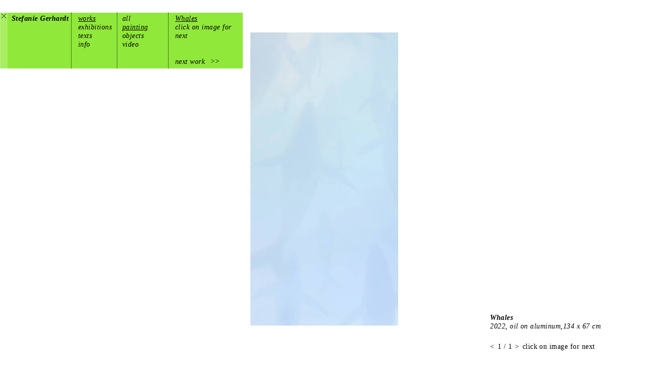

--- FILE ---
content_type: text/html; charset=utf-8
request_url: http://stefanie-gerhardt.de/works/painting/Whales
body_size: 2909
content:
<!DOCTYPE html
	PUBLIC "-//W3C//DTD XHTML 1.0 Transitional//EN"
	 "http://www.w3.org/TR/xhtml1/DTD/xhtml1-transitional.dtd">
<html xmlns="http://www.w3.org/1999/xhtml" lang="de" xml:lang="de">
<head>
<title>Stefanie Gerhardt • works • </title>
<base href="http://stefanie-gerhardt.de/works/painting/Whales" />
<meta name="author" content="Stefanie Gerhardt" />
<meta name="copyright" content="Stefanie Gerhardt" />
<meta name="description" content="Stefanie Gerhardt, Künstlerin in Freiburg" />
<meta name="google-site-verification" content="4KKEVFMsfTeVZNPqjDU0f4SurQEuHYABGQUZo_E4xTM" />
<meta name="keywords" content="Kunst,Malerei,Video,Videokunst,Skulptur,Zeichnung,Objekt,Freiburg,Baden-Württemberg" />
<meta name="publisher" content="Stefanie Gerhardt" />
<link href="http://www2.stefanie-gerhardt.de/css/favicon.ico" rel="shortcut icon" type="image/x-icon" />
<link rel="stylesheet" type="text/css" href="http://www2.stefanie-gerhardt.de/css/global_style.css" media="screen"/>
<link rel="stylesheet" type="text/css" href="http://www2.stefanie-gerhardt.de/jquery/css/custom-theme/jquery-ui-1.10.3.custom.css" media="screen"/>
<link rel="stylesheet" type="text/css" href="http://www2.stefanie-gerhardt.de/lightbox/css/lightbox.css" media="screen"/>
<link rel="stylesheet" type="text/css" href="http://www2.stefanie-gerhardt.de/supersized/slideshow/css/supersized.css" media="screen"/>
<link rel="stylesheet" type="text/css" href="http://www2.stefanie-gerhardt.de/supersized/slideshow/theme/supersized.shutter.css" media="screen"/>
<style type="text/css">
@import url("http://www2.stefanie-gerhardt.de/css/local_style.css");
</style>
<style type="text/css">
<!--/* <![CDATA[ */
body {
   	   background-color: white;
   	   color: black;
   	   margin: 0; padding: 0;
	   min-width:900;
  }


/* ]]> */-->
</style>
<script src="http://www2.stefanie-gerhardt.de/js/mobile_script.js" type="text/JAVASCRIPT"></script>
<script type="text/JAVASCRIPT"></script>
<script src="http://www2.stefanie-gerhardt.de/jquery/js/jquery-1.9.1.js" type="text/JAVASCRIPT"></script>
<script src="http://www2.stefanie-gerhardt.de/jquery/js/jquery-ui-1.10.3.custom.min.js" type="text/JAVASCRIPT"></script>
<script src="http://www2.stefanie-gerhardt.de/js/jquery.autoresize.js" type="text/JAVASCRIPT"></script>
<script type="text/JAVASCRIPT"></script>
<script type="text/JAVASCRIPT"></script>
<script src="http://www2.stefanie-gerhardt.de/lightbox/js/lightbox.js" type="text/JAVASCRIPT"></script>
<script src="http://www2.stefanie-gerhardt.de/supersized/slideshow/js/jquery.easing.min.js" type="text/JAVASCRIPT"></script>
<script src="http://www2.stefanie-gerhardt.de/supersized/slideshow/js/supersized.3.2.7.min.js" type="text/JAVASCRIPT"></script>
<script src="http://www2.stefanie-gerhardt.de/supersized/slideshow/theme/supersized.shutter.min.js" type="text/JAVASCRIPT"></script>
<script type="text/JAVASCRIPT">//<![CDATA[

//]]></script>
<meta http-equiv="Content-Type" content="text/html; charset=utf-8" />
</head>
<body oncontextmenu="" onload="check_javascript('http://stefanie-gerhardt.de//works/painting/Whales')">
<div style='position:fixed;opacity:0.8;z-index:20;top:0px;right:0px;'>
</div>
<div>
<style>#draggbox { position:absolute;z-index:4; margin-top:25px; width: 240px;height:110px;padding:0px;background-color:#90e83a;font-size:14px;font-style:italic;}</style>
<style>#draggbox_small { position:absolute;z-index:4; margin-top:25px; width:15px;height:110px;padding:0px;float:left;display:none;background-color:#90e83a; }</style>
<div id='draggbox_small'>
<div id="hidebutton2big" style="position:absolute;background-color:#90e83a;top:0;margin:0;padding:0;width:20;height:100px;cursor:pointer;"><img src="http://www2.stefanie-gerhardt.de/img/sg_dragg_icon.gif" style="height:110px;" /></div>
<div id="hidebutton2big2" style="position:absolute;top:0;z-index:11;margin:0;padding:2px 0 0 2.5px;cursor:pointer;"><img src="http://www2.stefanie-gerhardt.de/img/sg_close_icon.gif" /></div>
</div>
<div id='draggbox'>
<h2 style="position:absolute;background-color:#90e83a;top:0;margin:0;padding:0;width:20;height:100px;"><img src="http://www2.stefanie-gerhardt.de/img/sg_dragg_icon.gif" style="height:110px;" /></h2>
<div style="padding:3px 0 0 8px;min-width:115px;background-color:#90e83a;position:absolute;float:left;cursor:pointer;left:15px;font-weight:bold;"><a class="leftnav" href="/?co=0-0">Stefanie Gerhardt</a></div>
<ul id='Navi0'>
<li>
</li>
<li>
<a class='leftnav' style='cursor:pointer;text-decoration: underline;' title='' href='/works'>works</a>
</li>
<li>
<a class='leftnav' style='cursor:pointer;' title='' href='/exhibitions'>exhibitions</a>
</li>
<li>
<a class='leftnav' style='cursor:pointer;' title='' href='/texts'>texts</a>
</li>
<li>
<a class='leftnav' style='cursor:pointer;' title='' href='/info/biography'>info</a>
</li>
</ul>
<ul id='Navi2'>
<li>
<a class='leftnav' style='cursor:pointer;text-decoration: underline;' title='' onclick='draggbox_position("/works/painting/Whales","25")'>Whales</a>
</li>
<li>click on image for next</li>
<li>&nbsp;</li>
<li>&nbsp;</li>
<li>next work<span style='padding-left:6px;'>
<a class='leftnav' style='cursor:pointer;' title='' onclick='draggbox_position("/works/painting/Window Seat","25")'>>></a>
</span></li>
</ul>
</ul>
</ul>

<ul id='Navi1' style=''>
<li>
<a class='leftnav' style='cursor:pointer;' title='' onclick='draggbox_position("/works","25")'>all</a>
</li>
<li>
<a class='leftnav' style='cursor:pointer;text-decoration: underline;' title='' href='/works/painting'>painting</a>

<ul id='Navi1'>
<li>
<a class='leftnav' style='cursor:pointer;' title='' href='/works/painting/White Cat'>White Cat</a>
</li>
<li>
<a class='leftnav' style='cursor:pointer;' title='' href='/works/painting/Underwater'>Underwater</a>
</li>
<li>
<a class='leftnav' style='cursor:pointer;text-decoration: underline;' title='' href='/works/painting/Whales'>Whales</a>
</li>
<li>
<a class='leftnav' style='cursor:pointer;' title='' href='/works/painting/Window Seat'>Window Seat</a>
</li>
<li>
<a class='leftnav' style='cursor:pointer;' title='' href='/works/painting/Assemblée Extraordinaire'>Assemblée Extraordinaire</a>
</li>
<li>
<a class='leftnav' style='cursor:pointer;' title='' href='/works/painting/Cow'>Cow</a>
</li>
<li>
<a class='leftnav' style='cursor:pointer;' title='' href='/works/painting/My Second Pebbles Ground'>My Second Pebbles Ground</a>
</li>
<li>
<a class='leftnav' style='cursor:pointer;' title='' href='/works/painting/Into the Blue'>Into the Blue</a>
</li>
<li>
<a class='leftnav' style='cursor:pointer;' title='' href='/works/painting/Space Fish'>Space Fish</a>
</li>
<li>
<a class='leftnav' style='cursor:pointer;' title='' href='/works/painting/Pebbles Ground'>Pebbles Ground</a>
</li>
<li>
<a class='leftnav' style='cursor:pointer;' title='' href='/works/painting/Mystical Bunny'>Mystical Bunny</a>
</li>
<li>
<a class='leftnav' style='cursor:pointer;' title='' href='/works/painting/Swarmer'>Swarmer</a>
</li>
<li>
<a class='leftnav' style='cursor:pointer;' title='' href='/works/painting/Benigoi'>Benigoi</a>
</li>
<li>
<a class='leftnav' style='cursor:pointer;' title='' href='/works/painting/Water Tree'>Water Tree</a>
</li>
<li>
<a class='leftnav' style='cursor:pointer;' title='' href='/works/painting/Himmelwärts'>Himmelwärts</a>
</li>
<li>
<a class='leftnav' style='cursor:pointer;' title='' href='/works/painting/Favorite Spot'>Favorite Spot</a>
</li>
<li>
<a class='leftnav' style='cursor:pointer;' title='' href='/works/painting/Misty Road'>Misty Road</a>
</li>
<li>
<a class='leftnav' style='cursor:pointer;' title='' href='/works/painting/Universal Child'>Universal Child</a>
</li>
<li>
<a class='leftnav' style='cursor:pointer;' title='' href='/works/painting/Dabbler Four'>Dabbler Four</a>
</li>
<li>
<a class='leftnav' style='cursor:pointer;' title='' href='/works/painting/Cadmium'>Cadmium</a>
</li>
<li>
<a class='leftnav' style='cursor:pointer;' title='' href='/works/painting/Dabbler Two'>Dabbler Two</a>
</li>
<li>
<a class='leftnav' style='cursor:pointer;' title='' href='/works/painting/At Night in the Forest'>At Night in the Forest</a>
</li>
<li>
<a class='leftnav' style='cursor:pointer;' title='' href='/works/painting/Kiosk Vacant'>Kiosk Vacant</a>
</li>
<li>
<a class='leftnav' style='cursor:pointer;' title='' href='/works/painting/Moon'>Moon</a>
</li>
<li>
<a class='leftnav' style='cursor:pointer;' title='' href='/works/painting/Dabbler'>Dabbler</a>
</li>
<li>
<a class='leftnav' style='cursor:pointer;' title='' href='/works/painting/Cranes'>Cranes</a>
</li>
<li>
<a class='leftnav' style='cursor:pointer;' title='' href='/works/painting/Sleeping Swan'>Sleeping Swan</a>
</li>
<li>
<a class='leftnav' style='cursor:pointer;' title='' href='/works/painting/Overall'>Overall</a>
</li>
<li>
<a class='leftnav' style='cursor:pointer;' title='' href='/works/painting/Experts'>Experts</a>
</li>
</ul>
</li>
<li>
<a class='leftnav' style='cursor:pointer;' title='' href='/works/objects'>objects</a>

<ul id='Navi1'>
<li>
<a class='leftnav' style='cursor:pointer;' title='' href='/works/objects/In Search of the Miraculous'>In Search of the Miraculous</a>
</li>
<li>
<a class='leftnav' style='cursor:pointer;' title='' href='/works/objects/Off we go'>Off we go</a>
</li>
<li>
<a class='leftnav' style='cursor:pointer;' title='' href='/works/objects/Circler'>Circler</a>
</li>
<li>
<a class='leftnav' style='cursor:pointer;' title='' href='/works/objects/Swimming'>Swimming</a>
</li>
<li>
<a class='leftnav' style='cursor:pointer;' title='' href='/works/objects/Bats'>Bats</a>
</li>
<li>
<a class='leftnav' style='cursor:pointer;' title='' href='/works/objects/Swing'>Swing</a>
</li>
<li>
<a class='leftnav' style='cursor:pointer;' title='' href='/works/objects/Passe Two'>Passe Two</a>
</li>
<li>
<a class='leftnav' style='cursor:pointer;' title='' href='/works/objects/Lookout'>Lookout</a>
</li>
<li>
<a class='leftnav' style='cursor:pointer;' title='' href='/works/objects/Ronja'>Ronja</a>
</li>
<li>
<a class='leftnav' style='cursor:pointer;' title='' href='/works/objects/Swimmer'>Swimmer</a>
</li>
</ul>
</li>
<li>
<a class='leftnav' style='cursor:pointer;' title='' href='/works/video'>video</a>

<ul id='Navi1'>
<li>
<a class='leftnav' style='cursor:pointer;' title='' href='/works/video/BASSIN'>BASSIN</a>
</li>
<li>
<a class='leftnav' style='cursor:pointer;' title='' href='/works/video/Butterflies'>Butterflies</a>
</li>
<li>
<a class='leftnav' style='cursor:pointer;' title='' href='/works/video/Chinese Delight'>Chinese Delight</a>
</li>
<li>
<a class='leftnav' style='cursor:pointer;' title='' href='/works/video/Passing'>Passing</a>
</li>
<li>
<a class='leftnav' style='cursor:pointer;' title='' href='/works/video/Fliegen'>Fliegen</a>
</li>
<li>
<a class='leftnav' style='cursor:pointer;' title='' href='/works/video/Inside'>Inside</a>
</li>
<li>
<a class='leftnav' style='cursor:pointer;' title='' href='/works/video/Walk'>Walk</a>
</li>
<li>
<a class='leftnav' style='cursor:pointer;' title='' href='/works/video/Pulse'>Pulse</a>
</li>
<li>
<a class='leftnav' style='cursor:pointer;' title='' href='/works/video/Painting Mice'>Painting Mice</a>
</li>
</ul>
</li>
</ul>
</div>
<style>
   #supersized {  display:block; position:fixed; left:0; top:0; overflow:hidden; z-index:-999; height:100%; width:100%; }
   #supersized img { width:auto; height:auto; position:relative; display:none; outline:none; border:none; }
   #supersized li { display:block; list-style:none; z-index:-30; position:fixed; overflow:hidden; top:0; left:0; width:100%; height:100%; background:white; }
   #prevslide{ position:absolute; height:100%; width:50%; top:0; left:0;border: 0px solid gray; }
   #nextslide{ position:absolute; height:100%; width:50%; top:0; right:0;border: 0px solid black; }
   #controls-wrapper { margin:0 auto; padding:0 5px; background-color:white; border:0px solid black;height:80px; width:300px; bottom:25px; right:1%; float:right;z-index:4; position:fixed; font-family: Times; font-size:14px; }
   </style>
  <script type="text/javascript">                     
        jQuery(function($){
          $.supersized({
            autoplay            :0,
            vertical_center     :1,
            horizontal_center   :1,
            fit_landscape       :0,
            fit_portrait        :1,
            slides : [ 
                        { image : 'http://www2.stefanie-gerhardt.de/data/300045-resize/637/SGWeb_Wale_01.jpg', title : '<div style="font-size:14px;font-weight:bold;font-style:italic;">Whales</div><div style="height:34px;font-style:italic;">2022, oil on aluminum,134 x 67 cm</div>' }
                                ],
          });
          //var slideTitle = api.getField('title');
          //alert(slideTitle);

  	  $(prevclick).click(function(){
 	    api.prevSlide();
	  });
  	  $(nextclick).click(function(){
 	    api.nextSlide();
	  });
        });
  </script>

<a class="load-item" id="prevslide"></a>
<a class="load-item" id="nextslide"></a>
<div id='controls-wrapper' class='load-item'>
<div id="slidecaption"></div>
<div id="prevclick" style="float:left;padding:3px;cursor:pointer;"><</div>
<div id="slidecounter" style="float:left;padding:3px;"><span class="slidenumber"></span> / <span class="totalslides"></span></div>
<div id="nextclick" style="float:left;padding:3px;cursor:pointer;">></div>
<div style="float:left;padding:3px;">click on image for next</div>
</div>
</div>

</body>
</html>

--- FILE ---
content_type: text/html; charset=utf-8
request_url: http://stefanie-gerhardt.de//works/painting/Whales?co=0-0
body_size: 3149
content:
<!DOCTYPE html
	PUBLIC "-//W3C//DTD XHTML 1.0 Transitional//EN"
	 "http://www.w3.org/TR/xhtml1/DTD/xhtml1-transitional.dtd">
<html xmlns="http://www.w3.org/1999/xhtml" lang="de" xml:lang="de">
<head>
<title>Stefanie Gerhardt • works • </title>
<base href="http://stefanie-gerhardt.de//works/painting/Whales" />
<meta name="author" content="Stefanie Gerhardt" />
<meta name="copyright" content="Stefanie Gerhardt" />
<meta name="description" content="Stefanie Gerhardt, Künstlerin in Freiburg" />
<meta name="google-site-verification" content="4KKEVFMsfTeVZNPqjDU0f4SurQEuHYABGQUZo_E4xTM" />
<meta name="keywords" content="Kunst,Malerei,Video,Videokunst,Skulptur,Zeichnung,Objekt,Freiburg,Baden-Württemberg" />
<meta name="publisher" content="Stefanie Gerhardt" />
<link href="http://www2.stefanie-gerhardt.de/css/favicon.ico" rel="shortcut icon" type="image/x-icon" />
<link rel="stylesheet" type="text/css" href="http://www2.stefanie-gerhardt.de/css/global_style.css" media="screen"/>
<link rel="stylesheet" type="text/css" href="http://www2.stefanie-gerhardt.de/jquery/css/custom-theme/jquery-ui-1.10.3.custom.css" media="screen"/>
<link rel="stylesheet" type="text/css" href="http://www2.stefanie-gerhardt.de/lightbox/css/lightbox.css" media="screen"/>
<link rel="stylesheet" type="text/css" href="http://www2.stefanie-gerhardt.de/supersized/slideshow/css/supersized.css" media="screen"/>
<link rel="stylesheet" type="text/css" href="http://www2.stefanie-gerhardt.de/supersized/slideshow/theme/supersized.shutter.css" media="screen"/>
<style type="text/css">
@import url("http://www2.stefanie-gerhardt.de/css/local_style.css");
</style>
<style type="text/css">
<!--/* <![CDATA[ */
body {
   	   background-color: white;
   	   color: black;
   	   margin: 0; padding: 0;
	   min-width:900;
  }


/* ]]> */-->
</style>
<script src="http://www2.stefanie-gerhardt.de/js/mobile_script.js" type="text/JAVASCRIPT"></script>
<script type="text/JAVASCRIPT"></script>
<script src="http://www2.stefanie-gerhardt.de/jquery/js/jquery-1.9.1.js" type="text/JAVASCRIPT"></script>
<script src="http://www2.stefanie-gerhardt.de/jquery/js/jquery-ui-1.10.3.custom.min.js" type="text/JAVASCRIPT"></script>
<script src="http://www2.stefanie-gerhardt.de/js/jquery.autoresize.js" type="text/JAVASCRIPT"></script>
<script type="text/JAVASCRIPT"></script>
<script type="text/JAVASCRIPT"></script>
<script src="http://www2.stefanie-gerhardt.de/lightbox/js/lightbox.js" type="text/JAVASCRIPT"></script>
<script src="http://www2.stefanie-gerhardt.de/supersized/slideshow/js/jquery.easing.min.js" type="text/JAVASCRIPT"></script>
<script src="http://www2.stefanie-gerhardt.de/supersized/slideshow/js/supersized.3.2.7.min.js" type="text/JAVASCRIPT"></script>
<script src="http://www2.stefanie-gerhardt.de/supersized/slideshow/theme/supersized.shutter.min.js" type="text/JAVASCRIPT"></script>
<script type="text/JAVASCRIPT">//<![CDATA[

//]]></script>
<meta http-equiv="Content-Type" content="text/html; charset=utf-8" />
</head>
<body oncontextmenu="" onload="">
<div style='position:fixed;opacity:0.8;z-index:20;top:0px;right:0px;'>
</div>
<div>
<style>#draggbox { position:absolute;z-index:4; margin-top:25px; width: 240px;height:110px;padding:0px;background-color:#90e83a;font-size:14px;font-style:italic;}</style>
<style>#draggbox_small { position:absolute;z-index:4; margin-top:25px; width:15px;height:110px;padding:0px;float:left;display:none;background-color:#90e83a; }</style>
  <script>
  $(function() {
	$( "#draggbox" ).draggable({ 
				handle: "h2" 
	});
	$( "#draggbox" ).css({'top': 0, 'left' : 0});
  	

	// callback function to bring a hidden box back
	function callback() {
	    $( "#draggbox_small" ).toggle("slide");
	};

	//set effect from select menu value
	$( "#hidebutton" ).click(function() {
	  $( "#draggbox" ).hide("slide",{},1000, callback);
	  return false;
	});

	$( "#hidebutton2big" ).click(function() {
	  $( "#draggbox" ).toggle("slide");
	  $( "#draggbox_small" ).hide("slide");
	   return false;
	});
	$( "#hidebutton2big2" ).click(function() {
	  $( "#draggbox" ).toggle("slide");
	  $( "#draggbox_small" ).hide("slide");
	   return false;
	});

  });
  </script>
<div id='draggbox_small'>
<div id="hidebutton2big" style="position:absolute;background-color:#90e83a;top:0;margin:0;padding:0;width:20;height:100px;cursor:pointer;"><img src="http://www2.stefanie-gerhardt.de/img/sg_dragg_icon.gif" style="height:110px;" /></div>
<div id="hidebutton2big2" style="position:absolute;top:0;z-index:11;margin:0;padding:2px 0 0 2.5px;cursor:pointer;"><img src="http://www2.stefanie-gerhardt.de/img/sg_close_icon.gif" /></div>
</div>
<div id='draggbox'>
<h2 style="position:absolute;background-color:#90e83a;top:0;margin:0;padding:0;width:20;height:100px;cursor:crosshair;"><img src="http://www2.stefanie-gerhardt.de/img/sg_dragg_icon.gif" style="height:110px;" /></h2>
<div style="position:absolute;background-color:#90e83a;top:0;margin:0;padding:0;"><a id="hidebutton" style="position:absolute;top:0;z-index:11;margin:0;padding:2px 0 0 2.5px;cursor:pointer;"><img src="http://www2.stefanie-gerhardt.de/img/sg_close_icon.gif" /></a></div>
<div style="padding:3px 0 0 8px;min-width:115px;background-color:#90e83a;position:absolute;float:left;cursor:pointer;left:15px;font-weight:bold;"><a class="leftnav" href="/?co=0-0">Stefanie Gerhardt</a></div>
<ul id='Navi0'>
<li>
</li>
<li>
<a class='leftnav' style='cursor:pointer;text-decoration: underline;' title='' onclick='draggbox_position("/works","25")'>works</a>
</li>
<li>
<a class='leftnav' style='cursor:pointer;' title='' onclick='draggbox_position("/exhibitions","25")'>exhibitions</a>
</li>
<li>
<a class='leftnav' style='cursor:pointer;' title='' onclick='draggbox_position("/texts","25")'>texts</a>
</li>
<li>
<a class='leftnav' style='cursor:pointer;' title='' onclick='draggbox_position("/info/biography","25")'>info</a>
</li>
</ul>
<ul id='Navi2'>
<li>
<a class='leftnav' style='cursor:pointer;text-decoration: underline;' title='' onclick='draggbox_position("/works/painting/Whales","25")'>Whales</a>
</li>
<li>click on image for next</li>
<li>&nbsp;</li>
<li>&nbsp;</li>
<li>next work<span style='padding-left:6px;'>
<a class='leftnav' style='cursor:pointer;' title='' onclick='draggbox_position("/works/painting/Window Seat","25")'>>></a>
</span></li>
</ul>
</ul>
</ul>

<ul id='Navi1' style=''>
<li>
<a class='leftnav' style='cursor:pointer;' title='' onclick='draggbox_position("/works","25")'>all</a>
</li>
<li>
<a class='leftnav' style='cursor:pointer;text-decoration: underline;' title='' onclick='draggbox_position("/works/painting","25")'>painting</a>

<ul id='Navi1'>
<li>
<a class='leftnav' style='cursor:pointer;' title='' onclick='draggbox_position("/works/painting/White Cat","25")'>White Cat</a>
</li>
<li>
<a class='leftnav' style='cursor:pointer;' title='' onclick='draggbox_position("/works/painting/Underwater","25")'>Underwater</a>
</li>
<li>
<a class='leftnav' style='cursor:pointer;text-decoration: underline;' title='' onclick='draggbox_position("/works/painting/Whales","25")'>Whales</a>
</li>
<li>
<a class='leftnav' style='cursor:pointer;' title='' onclick='draggbox_position("/works/painting/Window Seat","25")'>Window Seat</a>
</li>
<li>
<a class='leftnav' style='cursor:pointer;' title='' onclick='draggbox_position("/works/painting/Assemblée Extraordinaire","25")'>Assemblée Extraordinaire</a>
</li>
<li>
<a class='leftnav' style='cursor:pointer;' title='' onclick='draggbox_position("/works/painting/Cow","25")'>Cow</a>
</li>
<li>
<a class='leftnav' style='cursor:pointer;' title='' onclick='draggbox_position("/works/painting/My Second Pebbles Ground","25")'>My Second Pebbles Ground</a>
</li>
<li>
<a class='leftnav' style='cursor:pointer;' title='' onclick='draggbox_position("/works/painting/Into the Blue","25")'>Into the Blue</a>
</li>
<li>
<a class='leftnav' style='cursor:pointer;' title='' onclick='draggbox_position("/works/painting/Space Fish","25")'>Space Fish</a>
</li>
<li>
<a class='leftnav' style='cursor:pointer;' title='' onclick='draggbox_position("/works/painting/Pebbles Ground","25")'>Pebbles Ground</a>
</li>
<li>
<a class='leftnav' style='cursor:pointer;' title='' onclick='draggbox_position("/works/painting/Mystical Bunny","25")'>Mystical Bunny</a>
</li>
<li>
<a class='leftnav' style='cursor:pointer;' title='' onclick='draggbox_position("/works/painting/Swarmer","25")'>Swarmer</a>
</li>
<li>
<a class='leftnav' style='cursor:pointer;' title='' onclick='draggbox_position("/works/painting/Benigoi","25")'>Benigoi</a>
</li>
<li>
<a class='leftnav' style='cursor:pointer;' title='' onclick='draggbox_position("/works/painting/Water Tree","25")'>Water Tree</a>
</li>
<li>
<a class='leftnav' style='cursor:pointer;' title='' onclick='draggbox_position("/works/painting/Himmelwärts","25")'>Himmelwärts</a>
</li>
<li>
<a class='leftnav' style='cursor:pointer;' title='' onclick='draggbox_position("/works/painting/Favorite Spot","25")'>Favorite Spot</a>
</li>
<li>
<a class='leftnav' style='cursor:pointer;' title='' onclick='draggbox_position("/works/painting/Misty Road","25")'>Misty Road</a>
</li>
<li>
<a class='leftnav' style='cursor:pointer;' title='' onclick='draggbox_position("/works/painting/Universal Child","25")'>Universal Child</a>
</li>
<li>
<a class='leftnav' style='cursor:pointer;' title='' onclick='draggbox_position("/works/painting/Dabbler Four","25")'>Dabbler Four</a>
</li>
<li>
<a class='leftnav' style='cursor:pointer;' title='' onclick='draggbox_position("/works/painting/Cadmium","25")'>Cadmium</a>
</li>
<li>
<a class='leftnav' style='cursor:pointer;' title='' onclick='draggbox_position("/works/painting/Dabbler Two","25")'>Dabbler Two</a>
</li>
<li>
<a class='leftnav' style='cursor:pointer;' title='' onclick='draggbox_position("/works/painting/At Night in the Forest","25")'>At Night in the Forest</a>
</li>
<li>
<a class='leftnav' style='cursor:pointer;' title='' onclick='draggbox_position("/works/painting/Kiosk Vacant","25")'>Kiosk Vacant</a>
</li>
<li>
<a class='leftnav' style='cursor:pointer;' title='' onclick='draggbox_position("/works/painting/Moon","25")'>Moon</a>
</li>
<li>
<a class='leftnav' style='cursor:pointer;' title='' onclick='draggbox_position("/works/painting/Dabbler","25")'>Dabbler</a>
</li>
<li>
<a class='leftnav' style='cursor:pointer;' title='' onclick='draggbox_position("/works/painting/Cranes","25")'>Cranes</a>
</li>
<li>
<a class='leftnav' style='cursor:pointer;' title='' onclick='draggbox_position("/works/painting/Sleeping Swan","25")'>Sleeping Swan</a>
</li>
<li>
<a class='leftnav' style='cursor:pointer;' title='' onclick='draggbox_position("/works/painting/Overall","25")'>Overall</a>
</li>
<li>
<a class='leftnav' style='cursor:pointer;' title='' onclick='draggbox_position("/works/painting/Experts","25")'>Experts</a>
</li>
</ul>
</li>
<li>
<a class='leftnav' style='cursor:pointer;' title='' onclick='draggbox_position("/works/objects","25")'>objects</a>

<ul id='Navi1'>
<li>
<a class='leftnav' style='cursor:pointer;' title='' onclick='draggbox_position("/works/objects/In Search of the Miraculous","25")'>In Search of the Miraculous</a>
</li>
<li>
<a class='leftnav' style='cursor:pointer;' title='' onclick='draggbox_position("/works/objects/Off we go","25")'>Off we go</a>
</li>
<li>
<a class='leftnav' style='cursor:pointer;' title='' onclick='draggbox_position("/works/objects/Circler","25")'>Circler</a>
</li>
<li>
<a class='leftnav' style='cursor:pointer;' title='' onclick='draggbox_position("/works/objects/Swimming","25")'>Swimming</a>
</li>
<li>
<a class='leftnav' style='cursor:pointer;' title='' onclick='draggbox_position("/works/objects/Bats","25")'>Bats</a>
</li>
<li>
<a class='leftnav' style='cursor:pointer;' title='' onclick='draggbox_position("/works/objects/Swing","25")'>Swing</a>
</li>
<li>
<a class='leftnav' style='cursor:pointer;' title='' onclick='draggbox_position("/works/objects/Passe Two","25")'>Passe Two</a>
</li>
<li>
<a class='leftnav' style='cursor:pointer;' title='' onclick='draggbox_position("/works/objects/Lookout","25")'>Lookout</a>
</li>
<li>
<a class='leftnav' style='cursor:pointer;' title='' onclick='draggbox_position("/works/objects/Ronja","25")'>Ronja</a>
</li>
<li>
<a class='leftnav' style='cursor:pointer;' title='' onclick='draggbox_position("/works/objects/Swimmer","25")'>Swimmer</a>
</li>
</ul>
</li>
<li>
<a class='leftnav' style='cursor:pointer;' title='' onclick='draggbox_position("/works/video","25")'>video</a>

<ul id='Navi1'>
<li>
<a class='leftnav' style='cursor:pointer;' title='' onclick='draggbox_position("/works/video/BASSIN","25")'>BASSIN</a>
</li>
<li>
<a class='leftnav' style='cursor:pointer;' title='' onclick='draggbox_position("/works/video/Butterflies","25")'>Butterflies</a>
</li>
<li>
<a class='leftnav' style='cursor:pointer;' title='' onclick='draggbox_position("/works/video/Chinese Delight","25")'>Chinese Delight</a>
</li>
<li>
<a class='leftnav' style='cursor:pointer;' title='' onclick='draggbox_position("/works/video/Passing","25")'>Passing</a>
</li>
<li>
<a class='leftnav' style='cursor:pointer;' title='' onclick='draggbox_position("/works/video/Fliegen","25")'>Fliegen</a>
</li>
<li>
<a class='leftnav' style='cursor:pointer;' title='' onclick='draggbox_position("/works/video/Inside","25")'>Inside</a>
</li>
<li>
<a class='leftnav' style='cursor:pointer;' title='' onclick='draggbox_position("/works/video/Walk","25")'>Walk</a>
</li>
<li>
<a class='leftnav' style='cursor:pointer;' title='' onclick='draggbox_position("/works/video/Pulse","25")'>Pulse</a>
</li>
<li>
<a class='leftnav' style='cursor:pointer;' title='' onclick='draggbox_position("/works/video/Painting Mice","25")'>Painting Mice</a>
</li>
</ul>
</li>
</ul>
</div>
<style>
   #supersized {  display:block; position:fixed; left:0; top:0; overflow:hidden; z-index:-999; height:100%; width:100%; }
   #supersized img { width:auto; height:auto; position:relative; display:none; outline:none; border:none; }
   #supersized li { display:block; list-style:none; z-index:-30; position:fixed; overflow:hidden; top:0; left:0; width:100%; height:100%; background:white; }
   #prevslide{ position:absolute; height:100%; width:50%; top:0; left:0;border: 0px solid gray; }
   #nextslide{ position:absolute; height:100%; width:50%; top:0; right:0;border: 0px solid black; }
   #controls-wrapper { margin:0 auto; padding:0 5px; background-color:white; border:0px solid black;height:80px; width:300px; bottom:25px; right:1%; float:right;z-index:4; position:fixed; font-family: Times; font-size:14px; }
   </style>
  <script type="text/javascript">                     
        jQuery(function($){
          $.supersized({
            autoplay            :0,
            vertical_center     :1,
            horizontal_center   :1,
            fit_landscape       :0,
            fit_portrait        :1,
            slides : [ 
                        { image : 'http://www2.stefanie-gerhardt.de/data/300045-resize/637/SGWeb_Wale_01.jpg', title : '<div style="font-size:14px;font-weight:bold;font-style:italic;">Whales</div><div style="height:34px;font-style:italic;">2022, oil on aluminum,134 x 67 cm</div>' }
                                ],
          });
          //var slideTitle = api.getField('title');
          //alert(slideTitle);

  	  $(prevclick).click(function(){
 	    api.prevSlide();
	  });
  	  $(nextclick).click(function(){
 	    api.nextSlide();
	  });
        });
  </script>

<a class="load-item" id="prevslide"></a>
<a class="load-item" id="nextslide"></a>
<div id='controls-wrapper' class='load-item'>
<div id="slidecaption"></div>
<div id="prevclick" style="float:left;padding:3px;cursor:pointer;"><</div>
<div id="slidecounter" style="float:left;padding:3px;"><span class="slidenumber"></span> / <span class="totalslides"></span></div>
<div id="nextclick" style="float:left;padding:3px;cursor:pointer;">></div>
<div style="float:left;padding:3px;">click on image for next</div>
</div>
</div>

</body>
</html>

--- FILE ---
content_type: text/css
request_url: http://www2.stefanie-gerhardt.de/css/global_style.css
body_size: 424
content:
<!--

div#controlline {
 position:static;
 float:left;
 top:0;
 left:0;
 z-index:10;
 text-align:left;
}

div#Container_cms {
 font-size: 12px;
 background-color:white;
 border: 0px solid gray;
 margin: 0 auto;
 padding: 0;
 min-width: 100%;
 min-height: 200px;
}

.left_italic_cms {
  padding:5px;
  min-width:80px;
  max-width:100px;
  padding-right: 15px;
  vertical-align: top;
  text-align: right;
  font-style:italic;
  border-right: solid thin silver;
  border-bottom: solid thin silver;
}

.content1_cms {
  padding:5px;
  min-width:100px;
  vertical-align: top;
  text-align: left;
  border-right: solid thin silver;
  border-bottom: solid thin silver;
}
.editnav {
  color:black;
  background-color:silver;
  background-image: url(/img/linkpfeil.gif);
  background-position: 3px 6px;
  background-repeat: no-repeat;
  padding:1px 10px 1px 17px;
  text-decoration: none;
}
.editnav:hover {
  color:black;
  background-color:#f0f1da;
}

//-->


--- FILE ---
content_type: text/css
request_url: http://www2.stefanie-gerhardt.de/supersized/slideshow/theme/supersized.shutter.css
body_size: 1412
content:
/*

	Supersized - Fullscreen Slideshow jQuery Plugin
	Version : 3.2.7
	Site	: www.buildinternet.com/project/supersized
	
	Theme 	: Shutter 1.2
	Author	: Sam Dunn
	Company : One Mighty Roar (www.onemightyroar.com)
	License : MIT License / GPL License
	
*/

	/* Controls Bar
	#controls-wrapper { margin:0 auto; background-color:white; border:0px solid black;min-height:50px; width:300px; bottom:2%; right:1%; float:right;z-index:4; position:fixed; }
	----------------------------*/
		#controls { overflow:visible; height:100%; position:relative; text-align:left; z-index:5; }
			#slidecounter { padding:3px;margin:0px; }
			#slidecaption { overflow:visible; padding:3px;margin:0px; }
			
			#navigation { float:right; margin:0px 20px 0 0; }
				#play-button{ float:left; margin-top:1px;border-right:1px solid #333; background:url('../img/bg-hover.png') repeat-x 0 44px; }
					#play-button:hover{ background-position:0 1px; cursor:pointer; }
				
				#prevslide{ position:absolute; height:100%; width:50%; top:0%; left:0;border: 0px solid gray; }
				#nextslide{ position:absolute; height:100%; width:50%; top:0%; right:0;border: 0px solid black; }
					#prevslide{ left:10px; background:url('../img/transparent.png'); }
					#nextslide{ right:10px; background:url('../img/transparent.png'); }
					#prevslide:active, #nextslide:active{ margin-top:-19px; }
					#prevslide:hover, #nextslide:hover{ cursor:pointer; }
				ul#slide-list{ padding:15px 0; float:left; position:absolute; left:50%; }
					ul#slide-list li{ list-style:none; width:12px; height:12px; float:left; margin:0 5px 0 0; }
						ul#slide-list li.current-slide a, ul#slide-list li.current-slide a:hover{ background-position:0 0px; }
						ul#slide-list li a{ display:block; width:12px; height:12px; background:url('../img/nav-dot.png') no-repeat 0 -24px; }
							ul#slide-list li a:hover{ background-position:0 -12px; cursor:pointer; }
				
				#tray-button{ float:right; margin-top:1px; border-left:1px solid #333; background:url('../img/bg-hover.png') repeat-x 0 44px; }
					#tray-button:hover{ background-position:0 1px; cursor:pointer; }
		
	
	/* Progress Bar
	----------------------------*/					
	#progress-back{ z-index:5; position:fixed; bottom:42px; left:0; height:8px; width:100%; background:url('../img/progress-back.png') repeat-x; }
		#progress-bar{ position:relative; height:8px; width:100%; background:url('../img/progress-bar.png') repeat-x; }
	
	
	/* Thumbnail Navigation
	----------------------------*/	
	#nextthumb,#prevthumb { z-index:2; display:none; position:fixed; bottom:61px; height:75px; width:100px; overflow:hidden; background:#ddd; border:1px solid #fff; -webkit-box-shadow:0 0 5px #000; }
		#nextthumb { right:12px; }
		#prevthumb { left:12px; }
			#nextthumb img, #prevthumb img { width:150px; height:auto;  }
			#nextthumb:active, #prevthumb:active { bottom:59px; }
			#nextthumb:hover, #prevthumb:hover { cursor:pointer; }
	
	
	/* Thumbnail Tray
	----------------------------*/			
	#thumb-tray{ position:fixed; z-index:3; bottom:0; left:0; background:url(../img/bg-black.png); height:150px; width:100%; overflow:hidden; text-align:center; -moz-box-shadow: 0px 0px 4px #000; -webkit-box-shadow: 0px 0px 4px #000; box-shadow: 0px 0px 4px #000; }
		
		#thumb-back, #thumb-forward{ position:absolute; z-index:5; bottom:42px; height:108px; width:40px; }
			#thumb-back{ left:0; background: url('../img/thumb-back.png') no-repeat center center;}
			#thumb-forward{ right:0; background:url('../img/thumb-forward.png') no-repeat center center;}
				#thumb-back:hover, #thumb-forward:hover{ cursor:pointer; background-color:rgba(256,256,256, 0.1); }
					#thumb-back:hover{ border-right:1px solid rgba(256,256,256, 0.2); }
					#thumb-forward:hover{ border-left:1px solid rgba(256,256,256, 0.2); }
		
		
		ul#thumb-list{ display:inline-block; list-style:none; position:relative; left:0px; padding:0 0px; }
			ul#thumb-list li{ background:#111; list-style:none; display:inline; width:150px; height:108px; overflow:hidden; float:left; margin:0; }
				ul#thumb-list li img { width:200px; height:auto; opacity:0.5; -ms-filter: "progid:DXImageTransform.Microsoft.Alpha(Opacity=60)"; filter:alpha(opacity=60); -webkit-transition: all 100ms ease-in-out; -moz-transition: all 100ms ease-in-out; -o-transition: all 100ms ease-in-out; -ms-transition: all 100ms ease-in-out; transition: all 100ms ease-in-out; }
				ul#thumb-list li.current-thumb img, ul#thumb-list li:hover img{ opacity:1; -ms-filter: "progid:DXImageTransform.Microsoft.Alpha(Opacity=100)"; filter:alpha(opacity=100); }
				ul#thumb-list li:hover{ cursor:pointer; }
				


--- FILE ---
content_type: text/css
request_url: http://www2.stefanie-gerhardt.de/css/local_style.css
body_size: 3078
content:
<!--
/*
*/
html, body {
 background-color: white;
 background-repeat:repeat-x;
 background-position: top left;
 background-attachment:fixed;
 color: black;
 font-family: Times;
 font-size:12px;
 line-height:1.23;
 letter-spacing: 0.04em;
 margin: 0; padding: 0;
 text-align:left;
}

/*@font-face { 
 font-family: Delicious; 
 src: url('../img/fonts/Delicious-Roman.otf'); 
}*/

/*
@font-face { 
 font-family: MYRIADPRO; 
 font-weight: normal; 
 src: url('../img/fonts/MYRIADPRO-REGULAR.OTF'); 
}


div {
 font-family:MYRIADPRO,sans-serif;
}
*/
.hide {display: all;}

img {border:0px solid black;}

div a {
 color:#333333;
 text-decoration: underline;
}

div#Oline {
  border-bottom-width:1px;
  border-bottom-style:dotted;
  border-color:red;
  margin:0em 0em;
}

.Sline {
  border-bottom-width:1px;
  border-bottom-style:solid;
  border-color:silver;
  margin:0.3em 1em 1.2em 1em;
}

.blueline {
  border-bottom-width:2px;
  border-bottom-style:solid;
  border-color:#60c6f6;
}
.left_italic {
  padding:10px 10px 0 0;
  width:50px;
  vertical-align: top;
  text-align: right;
  padding-right: 15px;
  font-style:italic;
}

/*new content markup*/
.content_header2 {
  position:relative;
  background-color:white;
  border: 0px solid black;
  height:20px;
  width:480px;
  border-bottom: solid thin black;
}
.content_header3 {
  position:relative;
  background-color:white;
  border: 0px solid black;
  height:20px;
  width:480px;
}
.header_path2 {
  position:absolute;
  font-weight:normal;
  font-size:12px;
  padding-left:5px;
  bottom:0px;
}
.header_path2 a:hover {
  color: #999999;
}

.header_close2 {
  position:absolute;
  background-color:black;
  font-weight:normal;
  font-size:12px;
  right:0px;
  bottom:0px;
}
.title1 {
  font-weight:bold;
  font-style:italic;
  padding:14px 5px 0px 5px;
}
.title2 {
  font-weight:bold;
  font-style:normal;
  font-size:16px;
  padding:1px 5px 0px 5px;
}
.title3 {
  font-weight:normal;
  font-style:italic;
  padding:5px 5px 0px 5px;
}
.title4 {
  font-weight:bold;
  font-style:italic;
  font-size:16px;
  padding:1px 5px 0px 5px;
}

.content_txt1 {
  font-weight:normal;
  font-style:italic;
  vertical-align: top;
  font-size:16px;
  width:75px;
  padding:0px 5px 0px 5px;
}
.content_txt2 {
  font-weight:normal;
  font-style:italic;
  vertical-align: top;
  font-size:16px;
  padding:0px 5px 0px 5px;
}
.content_title2 {
  font-weight:bold;
  padding:14px 5px 0 5px;
}
.content_title2teaser {
  font-weight:normal;
  font-style:normal;
  padding:0 5px 0 5px;
}
.content_title3 {
  font-weight:normal;
  font-style:italic;
  padding:0 5px 0 5px;
}
.content_title3teaser {
  font-weight:normal;
  font-style:normal;
  width:350px;
  padding:0 5px 0 5px;
}
.content_direct2 {
  font-weight:normal;
  font-style:italic;
  font-size:16px;
  padding:0 5px 0 5px;
}
.content2 {
  font-weight:normal;
  font-style:italic;
  font-size:16px;
  padding:14px 5px 0 5px;
}
.content_teaser2 {
  padding:3px 5px 0 5px;
}
.content_img2 {
  float:left;
  vertical-align: top;
  padding:3px 5px 3px 5px;
}
.content_img3 {
  vertical-align: bottom;
  padding:14px 5px;
}
.content_img4 {
  float:right;
  vertical-align: top;
  padding:2px 5px;
}
.chron_underlined3 {
  font-weight:normal;
  text-decoration: underline;
  font-size:12px;
  color:white;
  padding:14px 15px 0 15px;
}
.chron_direct3 {
  color: white;
  padding:0 15px 0 15px;
}
/*end*/


.content1_img {
  padding:1px;
  border-right: solid thin silver;
  border-bottom: solid thin silver;
}
.element {
  margin:0;
  vertical-align: top;
}

.element2 {
  margin:0.4em;
  vertical-align: top;
}
.ct_editline {
  margin:1px 0;
  padding:2px;
  border-bottom: 1px solid silver;
  background-color:white;
  background-image:url(http://www2.stefanie-gerhardt.de/img/bg_main_bottom2.gif);
  background-repeat:repeat-x;
}
.ct_editline2 {
  margin:1px 0;
  padding:2px;
  border-bottom: 0px solid silver;
  background-color:white;
  background-image:url(http://www2.stefanie-gerhardt.de/img/bg_main_bottom2.gif);
  background-repeat:repeat-x;
}

.element3 {
  margin:0.1em 0;
  padding:0.2em;
  border-bottom: solid thin silver;
  background-color:white;
  background-image:url(http://www2.stefanie-gerhardt.de/img/bg_main_top.gif);
  background-repeat:repeat-x;
}

.element4 {
  margin:0.2em 1em;
  padding:0.2em 0.5em;
  vertical-align: top;
  background-image:url(/img/bg_main_bottom.gif);
}
.element5 {
  margin:0.4em 2em;
  vertical-align: top;
}
.element5:hover {
  background-color: #e6edf2;
}

.elementwhite {
  background-color:white;
  color:black;
}
.elementred {
  background-color:white;
  color:red;
}
.elementc {
  margin:2px auto;
  text-align: center;
}
.elementr {
  margin:0.1em 0.5em;
  vertical-align: top;
  text-align: right;
}
.ebutton {
 font-size:11px;
 border: 1px solid silver;
 color:black;
 padding:0px 15px;
}
.ebutton2 {
 border: 1px solid silver;
 color:gray;
 padding:0 5px;
 margin:0 0 0 -6px;
}
.ebutton3 {
 border: 1px solid silver;
 margin: 0 0.2em;
 background-image:url(http://jvbasel-dir.copri.eu/img/bg_main_top2.gif);
 color:black;
 padding:0em 0.3em;
}
/* e wie Edit inputFelder */
.etxt {
 font-size:100%;
 border: 1px solid silver;
 background-color: #ffffff;
 padding:0px;
}
.eimg {
 height: 20px;
 width: 200px;
 border: 1px solid silver;
 background-color: #ffffff;
}
.etxtarea {
 min-height: 2em;
 min-width: 40em;
 border: 1px solid silver;
 background-color: #ffffff;
}
.etxtarea2 {
 min-height: 10em;
 max-height: 25em;
 min-width: 40em;
 max-width: 60em;
 border: 1px solid silver;
 background-color: #ffffff;
}
.eselect {
 font-size:11px;
 border: 1px solid silver;
 background-color: #ffffff;
}

.tdescr {
  padding:0.5em 1em;
  vertical-align: top;
  text-align: right;
  width:30%;
}
.tdval {
  padding:0.5em 1em;
  vertical-align: top;
  text-align: left;
}

.tdescr2 {
  padding:1px 10px;
  vertical-align: top;
  text-align: right;
  width:130px;
  border-right: solid thin silver;
  border-bottom: solid thin silver;
}
.tdval2 {
  padding:1px 10px;
  vertical-align: top;
  text-align: left;
  border-right: solid thin silver;
  border-bottom: solid thin silver;
}

.tdtxt {
  padding:0.3em 0.5em;
  vertical-align: top;
  text-align: left;
  min-width:18px;
}

.tdsum {
  padding:0.2em 0.5em;
  vertical-align: top;
  text-align: right;
}

.tdint {
  padding:0.2em 0.5em;
  vertical-align: top;
  text-align: right;
  min-width:20px;
}


select,input {
 border: 1px solid silver;
}

div#Headerlogin {
 position:static;
 float:left;
 font-size:12px;
 height:18px;
 border-top:1px solid silver;
 border-bottom:1px solid silver;
 background-color:#eaeaea;
 margin:0;
 padding:1px 3px;
 color:black;
}


/*here disabled*/
div#Mlogic {
 position:static;
 background-color:white;
 text-align: left;
 margin: 0 auto;
 padding:20px 0;
 border: 0px solid silver;
 min-width: 940px;
 min-height:500px;
 height:100%;
}

div#botlogic {
 background-color: #f1f1f1;
 text-align: left;
 margin: 0 auto;
 padding:1em 0.1em 0em 0.1em;
 border: 1px solid silver;
 min-width: 30em;
 max-width: 53em;
}


div#Header {
 position:fixed;
 padding:0;
 margin-top:30px;
 padding-left:10px;
 width:210px;
 border: 0px solid silver;
 z-index:10;
}
div#Headerline {
 position:absolute;
 background-color:white;
 font-size:0.81em;
 font-weight:bold;
 border:0px solid black;
 margin-left:17em;
 padding:1.3em 0 0.1em 0;
 width:41em;
 z-index:1;
}
div#Headerline3 {
 position:absolute;
 background-color:white;
 font-weight:bold;
 border:0px solid black;
 margin-left:29.0em;
 width:6em;
 z-index:2;
}
div#retm {
 position:fixed;
 margin:0 0 0 300px;
 border:1px solid #007700;
 padding:5px;
 width:150px;
 text-align:left;
 color:black;
 background-color:yellow;
 cursor:pointer;
 z-index:11;
}


div#Contenttxt {
 position:absolute;
 font-size: 14px;
 border: 0px solid black;
 margin: auto;
 padding: 10px;
 min-width: 120%;
 height:auto;
}

div#Contenttxt1 {
 position:absolute;
 font-size:14px;
 background-color:white;
 border:0px solid black;
 margin:25px 0 0 240px;
 padding:0;
 width:550px;
 min-height:300px;
 z-index:3;
}
div#Inhalttxt_trans {
 position:absolute;
 border: 0px solid black;
 margin: 2.5em 0 0 17em;
 padding: 0em 1.5em;
 width: 38em;
 min-height: 100%;
 height:auto;
 float:left;
 z-index:1;
}

div#Content_box2 {
 position:fixed;
 font-size:12px;
 font-weight:normal;
 text-align:right;
 padding:0px;
 background-color:white;
 opacity: 0.80;
 height:30px;
 width:340px;
 bottom:5%;
 right:40.5%;
 float:right;
}

div#Content_box2 a {
 display:block;
 color:black;
 text-decoration: none;
 border: 0px solid black;
 height:30px;
 width:340px;
 bottom:5%;
 right:40.5%;
}
div#Content_box2 a:hover {
  color: #999999;
}

div#Content_right4lang {
 position:relative;
 font-size: 14px;
 font-style: italic;
 background-color:#90e83a;
 color:#333333;
 border: 0px solid black;
 margin:25px 0 0 0;
 width: 70px;
 height:25px;
 z-index:20;
 float:right;
}

div#Content_right4works {
 position:fixed;
 font-size: 1em;
 padding:3px;
 background-color:black;
 color:white;
 border: 0px solid black;
 min-height:50px;
 width:300px;
 bottom:3%;
 right:2%;
 float:right;
 z-index:5;
}

div#Content_right4title {
 position:fixed;
 font-size: 14px;
 padding:0px;
 background-color:white;
 color:#333333;
 border: 0px solid black;
 min-height:20px;
 width:200px;
 bottom:5%;
 right:1%;
 float:right;
 z-index:5;
}
div#Content_right4cms {
 position:absolute;
 font-size: 14px;
 padding:0px;
 background-color:white;
 color:#333333;
 border: 0px solid black;
 min-height:20px;
 right:5%;
 float:right;
 z-index:5;
}
/*NEWS css ende*/

/* defined in supersized/slideshow/theme/supersized.shutter.css
#controls-wrapper { 
 margin:0 auto;
 height:42px;
 width:100%;
 bottom:0px;
 left:0;
 z-index:4;
 position:fixed; 
}

#controls { 
 overflow:hidden; 
 height:100%; 
 position:relative; 
 text-align:left; 
 z-index:5; 
}

#slidecaption { 
 float:left; 
 color:#999; 
 margin:0px 10px 0 15px; 
 line-height:42px;
}
*/

.rahmen {
 font-size: 0.91em;
 background-color: #e6e798;
 margin: 0em;
 padding: 0.5em 0em;
 border: 1px dashed silver;
}

.closenav { 
  background-color:#f0f1da;
  background-image: url(/img/close2.gif); 
  background-position: 3px 4px;
  background-repeat: no-repeat;
  padding:4px 1px 1px 22px;
  text-decoration: none;
}


.elinkbutton {
 font-weight: normal;
 font-size: 100%;
 border: 1px solid silver;
 color: #000000; 
 background-color: #eaeaea; 
 text-decoration: none;
 padding:2px;
}
.elinkbutton:hover { color: #000000;}

.elinkbutton1 {
 font-size: 12px;
 padding:0 2px;
 color:black;
 text-decoration: none;
}
.elinkbutton1:hover { color:silver;}


.elinkbutton2 {
 font-weight: normal;
 font-size: 0.91em;
 border: 1px solid white;
 color: #000000; 
 background-image:url(/img/bg_main_bottom.gif); 
 text-decoration: none;
 padding:0.1em 0.5em;
}
.elinkbutton2:link {color: #000000;}
.elinkbutton2:visited { color: #000000;}
.elinkbutton2:hover { color: #000000;}

.link {
 text-decoration: none;
 color:black;
}

.linknav {
  margin:0px; 
  color:black;
  text-decoration: underline;
}
.linknav:hover { color:black;}
.linknav:visited { color:black;}

.linknav1 {
  text-decoration: none;
}
.linknav1:hover { color:silver;}

.linknav2 {
  margin:2px;
  padding:1px 5px;
  border:1px solid gray;
  color:blue;
  background-color:white;
  background-image:url(http://jvbasel-dir.copri.eu/img/bg_main_top.gif);
  font-size:12px;
  text-decoration: none;
}
.linknav2:hover { color:silver;}

.linknav3 {
  position:static;
  color:black;
  margin:0; 
  padding:0.1em 6.45em 0.1em 0.3em;
  text-decoration: none;
  font-weight: bold;
}
.linknav3:hover { color:silver;}

.linknav4 {
  position:static;
  color:white;
  background-color:black;
  margin:0; 
  padding:0.1em 0.4em;
  text-decoration: none;
  font-weight: bold;
}
.linknav4:hover { color:silver;}

.linknav5 {
  position:static;
  color:#60c6f6;
  background-color:black;
  margin:0; 
  padding:0.1em 0.4em;
  text-decoration: none;
  font-weight: bold;
}
.linknav4:hover { color:silver;}



.headnav {
 margin:0em 0em;
 padding:0em 0em;
 color: #d0a6a6; 
 background-color: gray;
 border: 0px solid red;
 text-decoration: none; 
 font-size: 1.5em;
}
.headnav:hover { color: #DEC3A9;}

.headnav2 {margin: 0em 0 0 0;color: #000000; text-decoration: none; font-size: 0.91em;}
.headnav2:link {color: #000000;}
.headnav2:visited { color: #000000;}
.headnav2:hover { color: #DEC3A9;}


.leftnav {margin:0px; color: #000000; text-decoration: none;}
.leftnav:link {color: #000000;}
.leftnav:visited { color: #000000;}
.leftnav:hover { color:#000000;}

.leftnav1 {margin:0px; color: #000000; text-decoration: none;}
.leftnav2 {margin:0px; color: gray; text-decoration: none;}


/*0. submenu*/
ul#Navi0 {
 color: black;
 float: left; 
 height:104px;
 background-color:#90e83a;
 border-left: 1px dotted black;
 margin:0 0 0 140px; 
 padding:3px;
 z-index:3;
}

ul#Navi0 li {
 list-style: none;
 margin: 0; 
 padding: 0 10px;
}

ul#Navi0 a {
 display: block;
 padding: 0;
 text-decoration: none;
}

ul#Navi0 a:hover {
 color: black; 
 text-decoration: underline;
}
ul#Navi0 a:active {
 color: white; 
 text-decoration: underline;
}

/*1. submenu*/
ul#Navi1 {
 position:absolute;
 color: black;
 float: left; 
 min-height:104px;
 width:100px;
 border-left: 1px dotted black;
 background-color:#90e83a;
 margin:0 0 0 230px; 
 padding:3px 0;
 z-index:3;
}

ul#Navi1 li {
 list-style: none;
 margin: 0; 
 padding: 0 0 0 10px;
}

ul#Navi1 a {
 display: block;
 padding: 0;
 text-decoration: none;
}

ul#Navi1 li ul {
 position:absolute;
 display: none;
 min-width:120px;
 width:auto;
 background-color:#dffac5;
 margin:-19px 0 0 90px;
 padding:3px;
 text-decoration: underline;
}
ul#Navi1 li:hover ul {
 display:block;
 color: black; 
 border: 0px solid black;
 text-decoration: none;
}
ul#Navi1 a:hover {
 color: black; 
 text-decoration: underline;
}
ul#Navi1 a:active {
 color: white; 
 text-decoration: underline;
}

/*2. submenu*/
ul#Navi2 {
 position:absolute;
 color: black;
 float: left; 
 min-height:104px;
 min-width:140px;
 width:auto;
 background-color:#90e83a;
 border-left: 1px dotted black;
 margin:0 0 0 331px; 
 padding:3px;
 z-index:3;
}

ul#Navi2 li {
 list-style: none;
 margin: 0; 
 padding: 0 10px;
}



.footer {
 clear: both;
 background-image:url(/img/bg_main_bottom.gif);
 background-repeat:repeat-x;
 background-position: top left;
 color: black;
 font-size: 0.71em;
 text-align: left;
 vertical-align:top;
 padding: 0 0 1em 1em;
 border: 0px solid silver;
}

//-->



--- FILE ---
content_type: text/css
request_url: http://www2.stefanie-gerhardt.de/css/global_style.css
body_size: 424
content:
<!--

div#controlline {
 position:static;
 float:left;
 top:0;
 left:0;
 z-index:10;
 text-align:left;
}

div#Container_cms {
 font-size: 12px;
 background-color:white;
 border: 0px solid gray;
 margin: 0 auto;
 padding: 0;
 min-width: 100%;
 min-height: 200px;
}

.left_italic_cms {
  padding:5px;
  min-width:80px;
  max-width:100px;
  padding-right: 15px;
  vertical-align: top;
  text-align: right;
  font-style:italic;
  border-right: solid thin silver;
  border-bottom: solid thin silver;
}

.content1_cms {
  padding:5px;
  min-width:100px;
  vertical-align: top;
  text-align: left;
  border-right: solid thin silver;
  border-bottom: solid thin silver;
}
.editnav {
  color:black;
  background-color:silver;
  background-image: url(/img/linkpfeil.gif);
  background-position: 3px 6px;
  background-repeat: no-repeat;
  padding:1px 10px 1px 17px;
  text-decoration: none;
}
.editnav:hover {
  color:black;
  background-color:#f0f1da;
}

//-->


--- FILE ---
content_type: text/css
request_url: http://www2.stefanie-gerhardt.de/css/local_style.css
body_size: 3078
content:
<!--
/*
*/
html, body {
 background-color: white;
 background-repeat:repeat-x;
 background-position: top left;
 background-attachment:fixed;
 color: black;
 font-family: Times;
 font-size:12px;
 line-height:1.23;
 letter-spacing: 0.04em;
 margin: 0; padding: 0;
 text-align:left;
}

/*@font-face { 
 font-family: Delicious; 
 src: url('../img/fonts/Delicious-Roman.otf'); 
}*/

/*
@font-face { 
 font-family: MYRIADPRO; 
 font-weight: normal; 
 src: url('../img/fonts/MYRIADPRO-REGULAR.OTF'); 
}


div {
 font-family:MYRIADPRO,sans-serif;
}
*/
.hide {display: all;}

img {border:0px solid black;}

div a {
 color:#333333;
 text-decoration: underline;
}

div#Oline {
  border-bottom-width:1px;
  border-bottom-style:dotted;
  border-color:red;
  margin:0em 0em;
}

.Sline {
  border-bottom-width:1px;
  border-bottom-style:solid;
  border-color:silver;
  margin:0.3em 1em 1.2em 1em;
}

.blueline {
  border-bottom-width:2px;
  border-bottom-style:solid;
  border-color:#60c6f6;
}
.left_italic {
  padding:10px 10px 0 0;
  width:50px;
  vertical-align: top;
  text-align: right;
  padding-right: 15px;
  font-style:italic;
}

/*new content markup*/
.content_header2 {
  position:relative;
  background-color:white;
  border: 0px solid black;
  height:20px;
  width:480px;
  border-bottom: solid thin black;
}
.content_header3 {
  position:relative;
  background-color:white;
  border: 0px solid black;
  height:20px;
  width:480px;
}
.header_path2 {
  position:absolute;
  font-weight:normal;
  font-size:12px;
  padding-left:5px;
  bottom:0px;
}
.header_path2 a:hover {
  color: #999999;
}

.header_close2 {
  position:absolute;
  background-color:black;
  font-weight:normal;
  font-size:12px;
  right:0px;
  bottom:0px;
}
.title1 {
  font-weight:bold;
  font-style:italic;
  padding:14px 5px 0px 5px;
}
.title2 {
  font-weight:bold;
  font-style:normal;
  font-size:16px;
  padding:1px 5px 0px 5px;
}
.title3 {
  font-weight:normal;
  font-style:italic;
  padding:5px 5px 0px 5px;
}
.title4 {
  font-weight:bold;
  font-style:italic;
  font-size:16px;
  padding:1px 5px 0px 5px;
}

.content_txt1 {
  font-weight:normal;
  font-style:italic;
  vertical-align: top;
  font-size:16px;
  width:75px;
  padding:0px 5px 0px 5px;
}
.content_txt2 {
  font-weight:normal;
  font-style:italic;
  vertical-align: top;
  font-size:16px;
  padding:0px 5px 0px 5px;
}
.content_title2 {
  font-weight:bold;
  padding:14px 5px 0 5px;
}
.content_title2teaser {
  font-weight:normal;
  font-style:normal;
  padding:0 5px 0 5px;
}
.content_title3 {
  font-weight:normal;
  font-style:italic;
  padding:0 5px 0 5px;
}
.content_title3teaser {
  font-weight:normal;
  font-style:normal;
  width:350px;
  padding:0 5px 0 5px;
}
.content_direct2 {
  font-weight:normal;
  font-style:italic;
  font-size:16px;
  padding:0 5px 0 5px;
}
.content2 {
  font-weight:normal;
  font-style:italic;
  font-size:16px;
  padding:14px 5px 0 5px;
}
.content_teaser2 {
  padding:3px 5px 0 5px;
}
.content_img2 {
  float:left;
  vertical-align: top;
  padding:3px 5px 3px 5px;
}
.content_img3 {
  vertical-align: bottom;
  padding:14px 5px;
}
.content_img4 {
  float:right;
  vertical-align: top;
  padding:2px 5px;
}
.chron_underlined3 {
  font-weight:normal;
  text-decoration: underline;
  font-size:12px;
  color:white;
  padding:14px 15px 0 15px;
}
.chron_direct3 {
  color: white;
  padding:0 15px 0 15px;
}
/*end*/


.content1_img {
  padding:1px;
  border-right: solid thin silver;
  border-bottom: solid thin silver;
}
.element {
  margin:0;
  vertical-align: top;
}

.element2 {
  margin:0.4em;
  vertical-align: top;
}
.ct_editline {
  margin:1px 0;
  padding:2px;
  border-bottom: 1px solid silver;
  background-color:white;
  background-image:url(http://www2.stefanie-gerhardt.de/img/bg_main_bottom2.gif);
  background-repeat:repeat-x;
}
.ct_editline2 {
  margin:1px 0;
  padding:2px;
  border-bottom: 0px solid silver;
  background-color:white;
  background-image:url(http://www2.stefanie-gerhardt.de/img/bg_main_bottom2.gif);
  background-repeat:repeat-x;
}

.element3 {
  margin:0.1em 0;
  padding:0.2em;
  border-bottom: solid thin silver;
  background-color:white;
  background-image:url(http://www2.stefanie-gerhardt.de/img/bg_main_top.gif);
  background-repeat:repeat-x;
}

.element4 {
  margin:0.2em 1em;
  padding:0.2em 0.5em;
  vertical-align: top;
  background-image:url(/img/bg_main_bottom.gif);
}
.element5 {
  margin:0.4em 2em;
  vertical-align: top;
}
.element5:hover {
  background-color: #e6edf2;
}

.elementwhite {
  background-color:white;
  color:black;
}
.elementred {
  background-color:white;
  color:red;
}
.elementc {
  margin:2px auto;
  text-align: center;
}
.elementr {
  margin:0.1em 0.5em;
  vertical-align: top;
  text-align: right;
}
.ebutton {
 font-size:11px;
 border: 1px solid silver;
 color:black;
 padding:0px 15px;
}
.ebutton2 {
 border: 1px solid silver;
 color:gray;
 padding:0 5px;
 margin:0 0 0 -6px;
}
.ebutton3 {
 border: 1px solid silver;
 margin: 0 0.2em;
 background-image:url(http://jvbasel-dir.copri.eu/img/bg_main_top2.gif);
 color:black;
 padding:0em 0.3em;
}
/* e wie Edit inputFelder */
.etxt {
 font-size:100%;
 border: 1px solid silver;
 background-color: #ffffff;
 padding:0px;
}
.eimg {
 height: 20px;
 width: 200px;
 border: 1px solid silver;
 background-color: #ffffff;
}
.etxtarea {
 min-height: 2em;
 min-width: 40em;
 border: 1px solid silver;
 background-color: #ffffff;
}
.etxtarea2 {
 min-height: 10em;
 max-height: 25em;
 min-width: 40em;
 max-width: 60em;
 border: 1px solid silver;
 background-color: #ffffff;
}
.eselect {
 font-size:11px;
 border: 1px solid silver;
 background-color: #ffffff;
}

.tdescr {
  padding:0.5em 1em;
  vertical-align: top;
  text-align: right;
  width:30%;
}
.tdval {
  padding:0.5em 1em;
  vertical-align: top;
  text-align: left;
}

.tdescr2 {
  padding:1px 10px;
  vertical-align: top;
  text-align: right;
  width:130px;
  border-right: solid thin silver;
  border-bottom: solid thin silver;
}
.tdval2 {
  padding:1px 10px;
  vertical-align: top;
  text-align: left;
  border-right: solid thin silver;
  border-bottom: solid thin silver;
}

.tdtxt {
  padding:0.3em 0.5em;
  vertical-align: top;
  text-align: left;
  min-width:18px;
}

.tdsum {
  padding:0.2em 0.5em;
  vertical-align: top;
  text-align: right;
}

.tdint {
  padding:0.2em 0.5em;
  vertical-align: top;
  text-align: right;
  min-width:20px;
}


select,input {
 border: 1px solid silver;
}

div#Headerlogin {
 position:static;
 float:left;
 font-size:12px;
 height:18px;
 border-top:1px solid silver;
 border-bottom:1px solid silver;
 background-color:#eaeaea;
 margin:0;
 padding:1px 3px;
 color:black;
}


/*here disabled*/
div#Mlogic {
 position:static;
 background-color:white;
 text-align: left;
 margin: 0 auto;
 padding:20px 0;
 border: 0px solid silver;
 min-width: 940px;
 min-height:500px;
 height:100%;
}

div#botlogic {
 background-color: #f1f1f1;
 text-align: left;
 margin: 0 auto;
 padding:1em 0.1em 0em 0.1em;
 border: 1px solid silver;
 min-width: 30em;
 max-width: 53em;
}


div#Header {
 position:fixed;
 padding:0;
 margin-top:30px;
 padding-left:10px;
 width:210px;
 border: 0px solid silver;
 z-index:10;
}
div#Headerline {
 position:absolute;
 background-color:white;
 font-size:0.81em;
 font-weight:bold;
 border:0px solid black;
 margin-left:17em;
 padding:1.3em 0 0.1em 0;
 width:41em;
 z-index:1;
}
div#Headerline3 {
 position:absolute;
 background-color:white;
 font-weight:bold;
 border:0px solid black;
 margin-left:29.0em;
 width:6em;
 z-index:2;
}
div#retm {
 position:fixed;
 margin:0 0 0 300px;
 border:1px solid #007700;
 padding:5px;
 width:150px;
 text-align:left;
 color:black;
 background-color:yellow;
 cursor:pointer;
 z-index:11;
}


div#Contenttxt {
 position:absolute;
 font-size: 14px;
 border: 0px solid black;
 margin: auto;
 padding: 10px;
 min-width: 120%;
 height:auto;
}

div#Contenttxt1 {
 position:absolute;
 font-size:14px;
 background-color:white;
 border:0px solid black;
 margin:25px 0 0 240px;
 padding:0;
 width:550px;
 min-height:300px;
 z-index:3;
}
div#Inhalttxt_trans {
 position:absolute;
 border: 0px solid black;
 margin: 2.5em 0 0 17em;
 padding: 0em 1.5em;
 width: 38em;
 min-height: 100%;
 height:auto;
 float:left;
 z-index:1;
}

div#Content_box2 {
 position:fixed;
 font-size:12px;
 font-weight:normal;
 text-align:right;
 padding:0px;
 background-color:white;
 opacity: 0.80;
 height:30px;
 width:340px;
 bottom:5%;
 right:40.5%;
 float:right;
}

div#Content_box2 a {
 display:block;
 color:black;
 text-decoration: none;
 border: 0px solid black;
 height:30px;
 width:340px;
 bottom:5%;
 right:40.5%;
}
div#Content_box2 a:hover {
  color: #999999;
}

div#Content_right4lang {
 position:relative;
 font-size: 14px;
 font-style: italic;
 background-color:#90e83a;
 color:#333333;
 border: 0px solid black;
 margin:25px 0 0 0;
 width: 70px;
 height:25px;
 z-index:20;
 float:right;
}

div#Content_right4works {
 position:fixed;
 font-size: 1em;
 padding:3px;
 background-color:black;
 color:white;
 border: 0px solid black;
 min-height:50px;
 width:300px;
 bottom:3%;
 right:2%;
 float:right;
 z-index:5;
}

div#Content_right4title {
 position:fixed;
 font-size: 14px;
 padding:0px;
 background-color:white;
 color:#333333;
 border: 0px solid black;
 min-height:20px;
 width:200px;
 bottom:5%;
 right:1%;
 float:right;
 z-index:5;
}
div#Content_right4cms {
 position:absolute;
 font-size: 14px;
 padding:0px;
 background-color:white;
 color:#333333;
 border: 0px solid black;
 min-height:20px;
 right:5%;
 float:right;
 z-index:5;
}
/*NEWS css ende*/

/* defined in supersized/slideshow/theme/supersized.shutter.css
#controls-wrapper { 
 margin:0 auto;
 height:42px;
 width:100%;
 bottom:0px;
 left:0;
 z-index:4;
 position:fixed; 
}

#controls { 
 overflow:hidden; 
 height:100%; 
 position:relative; 
 text-align:left; 
 z-index:5; 
}

#slidecaption { 
 float:left; 
 color:#999; 
 margin:0px 10px 0 15px; 
 line-height:42px;
}
*/

.rahmen {
 font-size: 0.91em;
 background-color: #e6e798;
 margin: 0em;
 padding: 0.5em 0em;
 border: 1px dashed silver;
}

.closenav { 
  background-color:#f0f1da;
  background-image: url(/img/close2.gif); 
  background-position: 3px 4px;
  background-repeat: no-repeat;
  padding:4px 1px 1px 22px;
  text-decoration: none;
}


.elinkbutton {
 font-weight: normal;
 font-size: 100%;
 border: 1px solid silver;
 color: #000000; 
 background-color: #eaeaea; 
 text-decoration: none;
 padding:2px;
}
.elinkbutton:hover { color: #000000;}

.elinkbutton1 {
 font-size: 12px;
 padding:0 2px;
 color:black;
 text-decoration: none;
}
.elinkbutton1:hover { color:silver;}


.elinkbutton2 {
 font-weight: normal;
 font-size: 0.91em;
 border: 1px solid white;
 color: #000000; 
 background-image:url(/img/bg_main_bottom.gif); 
 text-decoration: none;
 padding:0.1em 0.5em;
}
.elinkbutton2:link {color: #000000;}
.elinkbutton2:visited { color: #000000;}
.elinkbutton2:hover { color: #000000;}

.link {
 text-decoration: none;
 color:black;
}

.linknav {
  margin:0px; 
  color:black;
  text-decoration: underline;
}
.linknav:hover { color:black;}
.linknav:visited { color:black;}

.linknav1 {
  text-decoration: none;
}
.linknav1:hover { color:silver;}

.linknav2 {
  margin:2px;
  padding:1px 5px;
  border:1px solid gray;
  color:blue;
  background-color:white;
  background-image:url(http://jvbasel-dir.copri.eu/img/bg_main_top.gif);
  font-size:12px;
  text-decoration: none;
}
.linknav2:hover { color:silver;}

.linknav3 {
  position:static;
  color:black;
  margin:0; 
  padding:0.1em 6.45em 0.1em 0.3em;
  text-decoration: none;
  font-weight: bold;
}
.linknav3:hover { color:silver;}

.linknav4 {
  position:static;
  color:white;
  background-color:black;
  margin:0; 
  padding:0.1em 0.4em;
  text-decoration: none;
  font-weight: bold;
}
.linknav4:hover { color:silver;}

.linknav5 {
  position:static;
  color:#60c6f6;
  background-color:black;
  margin:0; 
  padding:0.1em 0.4em;
  text-decoration: none;
  font-weight: bold;
}
.linknav4:hover { color:silver;}



.headnav {
 margin:0em 0em;
 padding:0em 0em;
 color: #d0a6a6; 
 background-color: gray;
 border: 0px solid red;
 text-decoration: none; 
 font-size: 1.5em;
}
.headnav:hover { color: #DEC3A9;}

.headnav2 {margin: 0em 0 0 0;color: #000000; text-decoration: none; font-size: 0.91em;}
.headnav2:link {color: #000000;}
.headnav2:visited { color: #000000;}
.headnav2:hover { color: #DEC3A9;}


.leftnav {margin:0px; color: #000000; text-decoration: none;}
.leftnav:link {color: #000000;}
.leftnav:visited { color: #000000;}
.leftnav:hover { color:#000000;}

.leftnav1 {margin:0px; color: #000000; text-decoration: none;}
.leftnav2 {margin:0px; color: gray; text-decoration: none;}


/*0. submenu*/
ul#Navi0 {
 color: black;
 float: left; 
 height:104px;
 background-color:#90e83a;
 border-left: 1px dotted black;
 margin:0 0 0 140px; 
 padding:3px;
 z-index:3;
}

ul#Navi0 li {
 list-style: none;
 margin: 0; 
 padding: 0 10px;
}

ul#Navi0 a {
 display: block;
 padding: 0;
 text-decoration: none;
}

ul#Navi0 a:hover {
 color: black; 
 text-decoration: underline;
}
ul#Navi0 a:active {
 color: white; 
 text-decoration: underline;
}

/*1. submenu*/
ul#Navi1 {
 position:absolute;
 color: black;
 float: left; 
 min-height:104px;
 width:100px;
 border-left: 1px dotted black;
 background-color:#90e83a;
 margin:0 0 0 230px; 
 padding:3px 0;
 z-index:3;
}

ul#Navi1 li {
 list-style: none;
 margin: 0; 
 padding: 0 0 0 10px;
}

ul#Navi1 a {
 display: block;
 padding: 0;
 text-decoration: none;
}

ul#Navi1 li ul {
 position:absolute;
 display: none;
 min-width:120px;
 width:auto;
 background-color:#dffac5;
 margin:-19px 0 0 90px;
 padding:3px;
 text-decoration: underline;
}
ul#Navi1 li:hover ul {
 display:block;
 color: black; 
 border: 0px solid black;
 text-decoration: none;
}
ul#Navi1 a:hover {
 color: black; 
 text-decoration: underline;
}
ul#Navi1 a:active {
 color: white; 
 text-decoration: underline;
}

/*2. submenu*/
ul#Navi2 {
 position:absolute;
 color: black;
 float: left; 
 min-height:104px;
 min-width:140px;
 width:auto;
 background-color:#90e83a;
 border-left: 1px dotted black;
 margin:0 0 0 331px; 
 padding:3px;
 z-index:3;
}

ul#Navi2 li {
 list-style: none;
 margin: 0; 
 padding: 0 10px;
}



.footer {
 clear: both;
 background-image:url(/img/bg_main_bottom.gif);
 background-repeat:repeat-x;
 background-position: top left;
 color: black;
 font-size: 0.71em;
 text-align: left;
 vertical-align:top;
 padding: 0 0 1em 1em;
 border: 0px solid silver;
}

//-->



--- FILE ---
content_type: text/javascript
request_url: http://www2.stefanie-gerhardt.de/js/mobile_script.js
body_size: 2414
content:
//http://www.w3schools.com/jsref/event_button.asp
function WhichButton(event,URL){
if ('which' in event)
  {
  switch (event.which)
    {
    case 1:
	if (event.ctrlKey==1)
    	{
		var mainwindow = window.open(URL,"_self");
      		mainwindow.focus();
    		//alert("for Mac, the CTRL key was pressed!")
    		//alert(URL)
    	}	
      //alert ("Left mouse button was pressed");
      break;
    //case 2:
    //  alert ("Middle mouse button was pressed");
    //  break;
    case 3:
      var mainwindow = window.open(URL,"_self");
      mainwindow.focus();
      //alert ("Right mouse button was pressed");
      break;
    }
  }
}

//print modalbox content, only testing ... but it works
function PrintContent(){
  var DocumentContainer = document.getElementById('Container_cms');
  var WindowObject = window.open("", "PrintWindow","width=750,height=650,top=50,left=50,toolbars=no,scrollbars=yes,status=no,resizable=yes");
  WindowObject.document.writeln(DocumentContainer.innerHTML);
  WindowObject.document.close();
  WindowObject.focus();
  WindowObject.print();
  WindowObject.close();
}

//display element inline
function toggle_display(id){
      var element = document.getElementById(id);
      var css     = element.style;
      if (css.display == 'block') {
          css.display = 'none';
          return;
      }
      //shut off all
      //var tarray = document.getElementsByClassName("dummy");
      //for (var i = 0; i < tarray.length; i++) {
      //  tarray[i].style.display = 'none';;
      //}
      css.display = 'block';
}


//switch display element
function switch_display(id1,id2){
      var element1 = document.getElementById(id1);
      var element2 = document.getElementById(id2);
      var css1     = element1.style;
      var css2     = element2.style;
      css1.display = 'block';
      css2.display = 'none';
}


//check all checkboxes
function CheckAll() {
 for (var i = 0; i < document.searchform.elements.length; i++) {
  if(document.searchform.elements[i].type == 'checkbox' && document.searchform.elements[i].name != 'temp' && document.searchform.elements[i].name != 'csv'){
    document.searchform.elements[i].checked = !(document.searchform.elements[i].checked);
  }
 }
}
function CheckListAll() {
 for (var i = 0; i < document.listform.elements.length; i++) {
  if(document.listform.elements[i].type == 'checkbox'){
    document.listform.elements[i].checked = !(document.listform.elements[i].checked);
  }
 }
}
function CheckEditAll() {
 for (var i = 0; i < document.editform.elements.length; i++) {
  if(document.editform.elements[i].type == 'checkbox'){
    document.editform.elements[i].checked = !(document.editform.elements[i].checked);
  }
 }
}

//post submit modal box position
function modal_position(xpos,ypos) { 
     var elx       = document.getElementById('xpos');
     var ely       = document.getElementById('ypos');
     var myDialogX = $("#dialog-form2").offset().left - 4;
     var myDialogY = $("#dialog-form2").offset().top - 44;
     //alert(myDialogX + '-----' + myDialogY);
     elx.value     = myDialogX;
     ely.value     = myDialogY;
}

//get drag box position
function draggbox_position(URL,mtop,il) { 
     var myDialogX = $("#draggbox").offset().left;
     var myDialogY = $("#draggbox").offset().top - mtop;
     //alert(mtop + 'mtop' + myDialogX + '-----' + myDialogY);
     //with GET, bsp: -onclick=>'draggbox_position("/")' 
     self.location.href=URL + "?" + "co=" + myDialogX + "-" + myDialogY;
     if (il) {
       self.location.href=URL + "?" + "co=" + myDialogX + "-" + myDialogY + "&il=" + il;
     }
}

function draggcon_position(URL,mtop,mleft) { 
     var myDialogX = $("#draggcon").offset().left;
     var myDialogY = $("#draggcon").offset().top - mtop;
     //alert(mtop + 'mtop' + myDialogX + '-----' + myDialogY);
     //with GET, bsp: -onclick=>'draggbox_position("/")' 
     self.location.href=URL + "?" + "co=" + myDialogX + "-" + myDialogY;
}

function draggcon_init(URL,mtop,mleft) { 
     //self.location.href=URL + "?" + "co=" + mtop + "-" + mleft;
     self.location.href=URL;
}

function check_javascript(URL){
    self.location.href=URL + "?" + "co=0-0";
}

//testing, it seems does not work
function opendialog(f,URL){
   var mainwindow = window.open(URL,"_self");
   mainwindow.focus();
}

function getform(f,URL){
 //statt document.Fragebogen.elements[0] reicht jetzt f.elements[0].
 //var f = document.contentaddress; wird beim aufruf über this.form übergeben
 var optionen = "";
 var e;
 for (var i=0; i<f.elements.length; i++) {
     e = f.elements[i];
     if (e.type == "textarea" && e.value != "") {
        optionen += "&" + "s_" + e.name + "=" + e.value;
     } else if (e.type == "text" && e.value != "") {
        optionen += "&" + "s_" + e.name + "=" + e.value;
     }
 }
 //end-komma entfernen
 if (optionen != "") {
      optionen = optionen.substring(1, optionen.length);
 }
  //alert(URL + optionen);
  var mainwindow = window.open(URL + "&" + optionen,"Maindom");
  mainwindow.focus();
} 


function loginfocus(){
 document.loginscreen.login.focus();
}

function spartfocus() {
 document.spartform.spart_ct_name.focus();
 document.spartform.spart_ct_name.select();
}
function spartfocus2() {
 document.spartform.json_select.focus();
 document.spartform.json_select.select();
}
function editfocus() {
 document.editform.ct_name.focus();
 document.editform.ct_name.select();
}
function editfocus3() {
 document.editform.txt01.focus();
}
function searchfocus() {
 document.searchform.s_txt01.focus();
 document.searchform.s_txt01.select();
}
function searchfocus2() {
 document.searchform.s_start_date_time.focus();
 document.searchform.s_start_date_time.select();
}
function searchfocus3() {
 document.searchform.s_ct_name.focus();
 document.searchform.s_ct_name.select();
}
function searchfocus4() {
 document.searchform.search_pattern.focus();
 document.searchform.search_pattern.select();
}
function journalfocus() {
 document.searchform.s_start_mtime.focus();
 document.searchform.s_start_mtime.select();
}
function listeditfocus() {
 document.listeform.txt01.focus();
}
function addressfocus() {
 document.addressform.txt02.focus();
}
function transposfocus() {
 document.transposform.col_int03.focus();
 document.transposform.col_int03.select();
}
function transpos7focus() {
 document.transposform.col_txt01.focus();
 document.transposform.col_txt01.select();
}

function doupleref(URI,REQ,F1,F2) {
 Frame1=eval("parent."+F1);
 Frame2=eval("parent."+F2);
 Frame1.location.href = URI+F1+REQ;
 Frame2.location.href = URI+F2+REQ;
}

function mainbrowser(parameter) {
  URL = "" + parameter
  var mainwindow = window.open(URL,"Maindom");
  mainwindow.focus();
}

//leere browser für PDF drucken
function exbrowser() {
  var exwindow = window.open("","exdom");
}

//nur wegen rückkompatibilität zum Frame Modell
//FIXME, wenn stabil, dann in Liste.pm entfernen 
function cashbrowser(parameter,mainreload) {
  URL = "" + parameter
  var mainwindow = window.open(URL,"Maindom");
}

function cashbrowserxxxxx(parameter,mainreload) {
  URL = "/src/de/Cashbrowser" + parameter
  cashwindow = window.open(URL,"Cash","width=950,height=600,screenX=1000,screenY=400,scrollbars=yes, resizeable=yes");
  if (mainreload == "1") {
    mainwindow = window.location.reload();
  }
  cashwindow.focus();
}

function topclose(){
 URL = "/src/de/"
 topwindow = window.open(URL,"_top")
 topwindow.window.close(URL,"_top");
}

function cashclose(URLM,parameter){
 URL = "/src/de/Cashbrowser" + parameter
 cashwindow = window.open(URL,"Cash");
 mainwindow = window.open(URLM,"Maindom");
 cashwindow.close();
}

function imagebrowser(fullurl,windowtask) {
 if(windowtask == 1){
  URL = "/src/de/Imagebrowser?fullurl=" + fullurl
  imgwindow = window.open(URL,"Imgdom","width=800,height=800,screenX=0,screenY=0,scrollbars=yes, resizeable=yes");
 }
}

function imgclose(URL,windowtask){
 if(windowtask == 1){
  //URL = "/src/imagebrowser.pl?fullurl=" + fullurl
  mainwindow = window.open(URL,"Maindom");
 }
 imgwindow.close();
}

function mainclose(URL,windowtask){
 if(windowtask == 2){
  mainwindow = window.open(URL,"Maindom");
 }
 mainwindow.close();
}

function go2select (select) {
  var wert = select.options[select.options.selectedIndex].value;
   if (select == "nothing") {
     document.forms[0].reset();
     document.forms[0].elements[0].blur();
     return;
   } else {
     location.href = wert;
     document.forms[0].reset();
     document.forms[0].elements[0].blur();
     focus();
   }
}

function go2href (link) {
  location.href = link;
}

function exwin(main_id,u_id) {
  URL = "/src/de/Printpreview?main_id=" + main_id + "&u_id=" + u_id
  imgwindow = window.open(URL,"Exwin","width=800,height=800,screenX=0,screenY=0,scrollbars=yes, resizeable=yes");
}

function exhttp(uri,main_id,u_id) {
  URL = uri + "?main_id=" + main_id + "&u_id=" + u_id
  imgwindow = window.open(URL,"Exwin","width=800,height=800,screenX=0,screenY=0,scrollbars=yes, resizeable=yes");
}



--- FILE ---
content_type: text/javascript
request_url: http://www2.stefanie-gerhardt.de/js/mobile_script.js
body_size: 2414
content:
//http://www.w3schools.com/jsref/event_button.asp
function WhichButton(event,URL){
if ('which' in event)
  {
  switch (event.which)
    {
    case 1:
	if (event.ctrlKey==1)
    	{
		var mainwindow = window.open(URL,"_self");
      		mainwindow.focus();
    		//alert("for Mac, the CTRL key was pressed!")
    		//alert(URL)
    	}	
      //alert ("Left mouse button was pressed");
      break;
    //case 2:
    //  alert ("Middle mouse button was pressed");
    //  break;
    case 3:
      var mainwindow = window.open(URL,"_self");
      mainwindow.focus();
      //alert ("Right mouse button was pressed");
      break;
    }
  }
}

//print modalbox content, only testing ... but it works
function PrintContent(){
  var DocumentContainer = document.getElementById('Container_cms');
  var WindowObject = window.open("", "PrintWindow","width=750,height=650,top=50,left=50,toolbars=no,scrollbars=yes,status=no,resizable=yes");
  WindowObject.document.writeln(DocumentContainer.innerHTML);
  WindowObject.document.close();
  WindowObject.focus();
  WindowObject.print();
  WindowObject.close();
}

//display element inline
function toggle_display(id){
      var element = document.getElementById(id);
      var css     = element.style;
      if (css.display == 'block') {
          css.display = 'none';
          return;
      }
      //shut off all
      //var tarray = document.getElementsByClassName("dummy");
      //for (var i = 0; i < tarray.length; i++) {
      //  tarray[i].style.display = 'none';;
      //}
      css.display = 'block';
}


//switch display element
function switch_display(id1,id2){
      var element1 = document.getElementById(id1);
      var element2 = document.getElementById(id2);
      var css1     = element1.style;
      var css2     = element2.style;
      css1.display = 'block';
      css2.display = 'none';
}


//check all checkboxes
function CheckAll() {
 for (var i = 0; i < document.searchform.elements.length; i++) {
  if(document.searchform.elements[i].type == 'checkbox' && document.searchform.elements[i].name != 'temp' && document.searchform.elements[i].name != 'csv'){
    document.searchform.elements[i].checked = !(document.searchform.elements[i].checked);
  }
 }
}
function CheckListAll() {
 for (var i = 0; i < document.listform.elements.length; i++) {
  if(document.listform.elements[i].type == 'checkbox'){
    document.listform.elements[i].checked = !(document.listform.elements[i].checked);
  }
 }
}
function CheckEditAll() {
 for (var i = 0; i < document.editform.elements.length; i++) {
  if(document.editform.elements[i].type == 'checkbox'){
    document.editform.elements[i].checked = !(document.editform.elements[i].checked);
  }
 }
}

//post submit modal box position
function modal_position(xpos,ypos) { 
     var elx       = document.getElementById('xpos');
     var ely       = document.getElementById('ypos');
     var myDialogX = $("#dialog-form2").offset().left - 4;
     var myDialogY = $("#dialog-form2").offset().top - 44;
     //alert(myDialogX + '-----' + myDialogY);
     elx.value     = myDialogX;
     ely.value     = myDialogY;
}

//get drag box position
function draggbox_position(URL,mtop,il) { 
     var myDialogX = $("#draggbox").offset().left;
     var myDialogY = $("#draggbox").offset().top - mtop;
     //alert(mtop + 'mtop' + myDialogX + '-----' + myDialogY);
     //with GET, bsp: -onclick=>'draggbox_position("/")' 
     self.location.href=URL + "?" + "co=" + myDialogX + "-" + myDialogY;
     if (il) {
       self.location.href=URL + "?" + "co=" + myDialogX + "-" + myDialogY + "&il=" + il;
     }
}

function draggcon_position(URL,mtop,mleft) { 
     var myDialogX = $("#draggcon").offset().left;
     var myDialogY = $("#draggcon").offset().top - mtop;
     //alert(mtop + 'mtop' + myDialogX + '-----' + myDialogY);
     //with GET, bsp: -onclick=>'draggbox_position("/")' 
     self.location.href=URL + "?" + "co=" + myDialogX + "-" + myDialogY;
}

function draggcon_init(URL,mtop,mleft) { 
     //self.location.href=URL + "?" + "co=" + mtop + "-" + mleft;
     self.location.href=URL;
}

function check_javascript(URL){
    self.location.href=URL + "?" + "co=0-0";
}

//testing, it seems does not work
function opendialog(f,URL){
   var mainwindow = window.open(URL,"_self");
   mainwindow.focus();
}

function getform(f,URL){
 //statt document.Fragebogen.elements[0] reicht jetzt f.elements[0].
 //var f = document.contentaddress; wird beim aufruf über this.form übergeben
 var optionen = "";
 var e;
 for (var i=0; i<f.elements.length; i++) {
     e = f.elements[i];
     if (e.type == "textarea" && e.value != "") {
        optionen += "&" + "s_" + e.name + "=" + e.value;
     } else if (e.type == "text" && e.value != "") {
        optionen += "&" + "s_" + e.name + "=" + e.value;
     }
 }
 //end-komma entfernen
 if (optionen != "") {
      optionen = optionen.substring(1, optionen.length);
 }
  //alert(URL + optionen);
  var mainwindow = window.open(URL + "&" + optionen,"Maindom");
  mainwindow.focus();
} 


function loginfocus(){
 document.loginscreen.login.focus();
}

function spartfocus() {
 document.spartform.spart_ct_name.focus();
 document.spartform.spart_ct_name.select();
}
function spartfocus2() {
 document.spartform.json_select.focus();
 document.spartform.json_select.select();
}
function editfocus() {
 document.editform.ct_name.focus();
 document.editform.ct_name.select();
}
function editfocus3() {
 document.editform.txt01.focus();
}
function searchfocus() {
 document.searchform.s_txt01.focus();
 document.searchform.s_txt01.select();
}
function searchfocus2() {
 document.searchform.s_start_date_time.focus();
 document.searchform.s_start_date_time.select();
}
function searchfocus3() {
 document.searchform.s_ct_name.focus();
 document.searchform.s_ct_name.select();
}
function searchfocus4() {
 document.searchform.search_pattern.focus();
 document.searchform.search_pattern.select();
}
function journalfocus() {
 document.searchform.s_start_mtime.focus();
 document.searchform.s_start_mtime.select();
}
function listeditfocus() {
 document.listeform.txt01.focus();
}
function addressfocus() {
 document.addressform.txt02.focus();
}
function transposfocus() {
 document.transposform.col_int03.focus();
 document.transposform.col_int03.select();
}
function transpos7focus() {
 document.transposform.col_txt01.focus();
 document.transposform.col_txt01.select();
}

function doupleref(URI,REQ,F1,F2) {
 Frame1=eval("parent."+F1);
 Frame2=eval("parent."+F2);
 Frame1.location.href = URI+F1+REQ;
 Frame2.location.href = URI+F2+REQ;
}

function mainbrowser(parameter) {
  URL = "" + parameter
  var mainwindow = window.open(URL,"Maindom");
  mainwindow.focus();
}

//leere browser für PDF drucken
function exbrowser() {
  var exwindow = window.open("","exdom");
}

//nur wegen rückkompatibilität zum Frame Modell
//FIXME, wenn stabil, dann in Liste.pm entfernen 
function cashbrowser(parameter,mainreload) {
  URL = "" + parameter
  var mainwindow = window.open(URL,"Maindom");
}

function cashbrowserxxxxx(parameter,mainreload) {
  URL = "/src/de/Cashbrowser" + parameter
  cashwindow = window.open(URL,"Cash","width=950,height=600,screenX=1000,screenY=400,scrollbars=yes, resizeable=yes");
  if (mainreload == "1") {
    mainwindow = window.location.reload();
  }
  cashwindow.focus();
}

function topclose(){
 URL = "/src/de/"
 topwindow = window.open(URL,"_top")
 topwindow.window.close(URL,"_top");
}

function cashclose(URLM,parameter){
 URL = "/src/de/Cashbrowser" + parameter
 cashwindow = window.open(URL,"Cash");
 mainwindow = window.open(URLM,"Maindom");
 cashwindow.close();
}

function imagebrowser(fullurl,windowtask) {
 if(windowtask == 1){
  URL = "/src/de/Imagebrowser?fullurl=" + fullurl
  imgwindow = window.open(URL,"Imgdom","width=800,height=800,screenX=0,screenY=0,scrollbars=yes, resizeable=yes");
 }
}

function imgclose(URL,windowtask){
 if(windowtask == 1){
  //URL = "/src/imagebrowser.pl?fullurl=" + fullurl
  mainwindow = window.open(URL,"Maindom");
 }
 imgwindow.close();
}

function mainclose(URL,windowtask){
 if(windowtask == 2){
  mainwindow = window.open(URL,"Maindom");
 }
 mainwindow.close();
}

function go2select (select) {
  var wert = select.options[select.options.selectedIndex].value;
   if (select == "nothing") {
     document.forms[0].reset();
     document.forms[0].elements[0].blur();
     return;
   } else {
     location.href = wert;
     document.forms[0].reset();
     document.forms[0].elements[0].blur();
     focus();
   }
}

function go2href (link) {
  location.href = link;
}

function exwin(main_id,u_id) {
  URL = "/src/de/Printpreview?main_id=" + main_id + "&u_id=" + u_id
  imgwindow = window.open(URL,"Exwin","width=800,height=800,screenX=0,screenY=0,scrollbars=yes, resizeable=yes");
}

function exhttp(uri,main_id,u_id) {
  URL = uri + "?main_id=" + main_id + "&u_id=" + u_id
  imgwindow = window.open(URL,"Exwin","width=800,height=800,screenX=0,screenY=0,scrollbars=yes, resizeable=yes");
}

